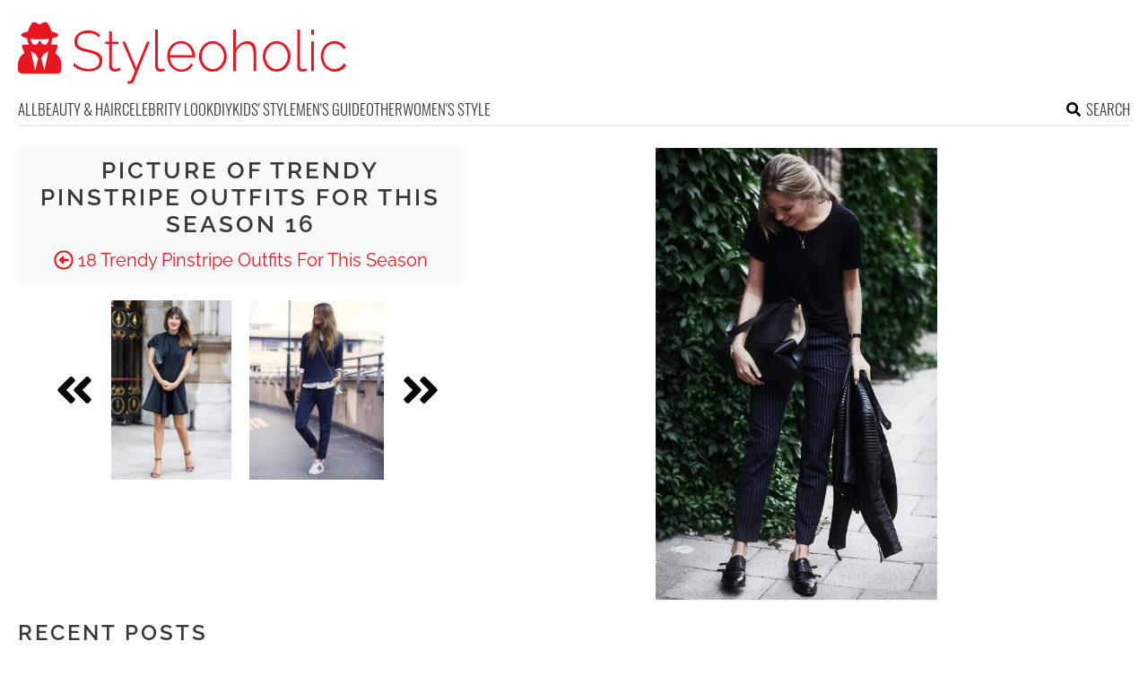

--- FILE ---
content_type: text/html; charset=utf-8
request_url: https://www.google.com/recaptcha/api2/aframe
body_size: 267
content:
<!DOCTYPE HTML><html><head><meta http-equiv="content-type" content="text/html; charset=UTF-8"></head><body><script nonce="Tp8Z7EbeRdyxtPPGj0YgAg">/** Anti-fraud and anti-abuse applications only. See google.com/recaptcha */ try{var clients={'sodar':'https://pagead2.googlesyndication.com/pagead/sodar?'};window.addEventListener("message",function(a){try{if(a.source===window.parent){var b=JSON.parse(a.data);var c=clients[b['id']];if(c){var d=document.createElement('img');d.src=c+b['params']+'&rc='+(localStorage.getItem("rc::a")?sessionStorage.getItem("rc::b"):"");window.document.body.appendChild(d);sessionStorage.setItem("rc::e",parseInt(sessionStorage.getItem("rc::e")||0)+1);localStorage.setItem("rc::h",'1768813460745');}}}catch(b){}});window.parent.postMessage("_grecaptcha_ready", "*");}catch(b){}</script></body></html>